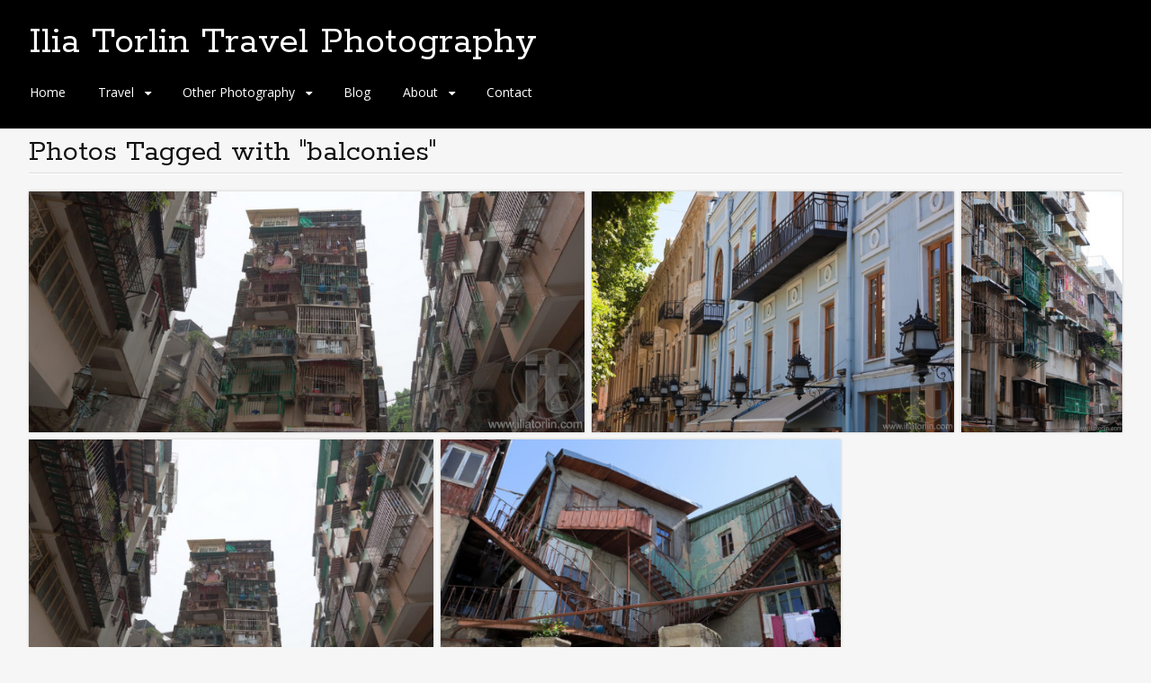

--- FILE ---
content_type: text/html; charset=utf-8
request_url: https://www.google.com/recaptcha/api2/anchor?ar=1&k=6LdX8IAUAAAAAOFMaBAcbdbOeonkhPBwe22VTQpn&co=aHR0cHM6Ly9pbGlhdG9ybGluLmNvbTo0NDM.&hl=en&v=PoyoqOPhxBO7pBk68S4YbpHZ&size=invisible&anchor-ms=20000&execute-ms=30000&cb=ndjatqx9b3tv
body_size: 48753
content:
<!DOCTYPE HTML><html dir="ltr" lang="en"><head><meta http-equiv="Content-Type" content="text/html; charset=UTF-8">
<meta http-equiv="X-UA-Compatible" content="IE=edge">
<title>reCAPTCHA</title>
<style type="text/css">
/* cyrillic-ext */
@font-face {
  font-family: 'Roboto';
  font-style: normal;
  font-weight: 400;
  font-stretch: 100%;
  src: url(//fonts.gstatic.com/s/roboto/v48/KFO7CnqEu92Fr1ME7kSn66aGLdTylUAMa3GUBHMdazTgWw.woff2) format('woff2');
  unicode-range: U+0460-052F, U+1C80-1C8A, U+20B4, U+2DE0-2DFF, U+A640-A69F, U+FE2E-FE2F;
}
/* cyrillic */
@font-face {
  font-family: 'Roboto';
  font-style: normal;
  font-weight: 400;
  font-stretch: 100%;
  src: url(//fonts.gstatic.com/s/roboto/v48/KFO7CnqEu92Fr1ME7kSn66aGLdTylUAMa3iUBHMdazTgWw.woff2) format('woff2');
  unicode-range: U+0301, U+0400-045F, U+0490-0491, U+04B0-04B1, U+2116;
}
/* greek-ext */
@font-face {
  font-family: 'Roboto';
  font-style: normal;
  font-weight: 400;
  font-stretch: 100%;
  src: url(//fonts.gstatic.com/s/roboto/v48/KFO7CnqEu92Fr1ME7kSn66aGLdTylUAMa3CUBHMdazTgWw.woff2) format('woff2');
  unicode-range: U+1F00-1FFF;
}
/* greek */
@font-face {
  font-family: 'Roboto';
  font-style: normal;
  font-weight: 400;
  font-stretch: 100%;
  src: url(//fonts.gstatic.com/s/roboto/v48/KFO7CnqEu92Fr1ME7kSn66aGLdTylUAMa3-UBHMdazTgWw.woff2) format('woff2');
  unicode-range: U+0370-0377, U+037A-037F, U+0384-038A, U+038C, U+038E-03A1, U+03A3-03FF;
}
/* math */
@font-face {
  font-family: 'Roboto';
  font-style: normal;
  font-weight: 400;
  font-stretch: 100%;
  src: url(//fonts.gstatic.com/s/roboto/v48/KFO7CnqEu92Fr1ME7kSn66aGLdTylUAMawCUBHMdazTgWw.woff2) format('woff2');
  unicode-range: U+0302-0303, U+0305, U+0307-0308, U+0310, U+0312, U+0315, U+031A, U+0326-0327, U+032C, U+032F-0330, U+0332-0333, U+0338, U+033A, U+0346, U+034D, U+0391-03A1, U+03A3-03A9, U+03B1-03C9, U+03D1, U+03D5-03D6, U+03F0-03F1, U+03F4-03F5, U+2016-2017, U+2034-2038, U+203C, U+2040, U+2043, U+2047, U+2050, U+2057, U+205F, U+2070-2071, U+2074-208E, U+2090-209C, U+20D0-20DC, U+20E1, U+20E5-20EF, U+2100-2112, U+2114-2115, U+2117-2121, U+2123-214F, U+2190, U+2192, U+2194-21AE, U+21B0-21E5, U+21F1-21F2, U+21F4-2211, U+2213-2214, U+2216-22FF, U+2308-230B, U+2310, U+2319, U+231C-2321, U+2336-237A, U+237C, U+2395, U+239B-23B7, U+23D0, U+23DC-23E1, U+2474-2475, U+25AF, U+25B3, U+25B7, U+25BD, U+25C1, U+25CA, U+25CC, U+25FB, U+266D-266F, U+27C0-27FF, U+2900-2AFF, U+2B0E-2B11, U+2B30-2B4C, U+2BFE, U+3030, U+FF5B, U+FF5D, U+1D400-1D7FF, U+1EE00-1EEFF;
}
/* symbols */
@font-face {
  font-family: 'Roboto';
  font-style: normal;
  font-weight: 400;
  font-stretch: 100%;
  src: url(//fonts.gstatic.com/s/roboto/v48/KFO7CnqEu92Fr1ME7kSn66aGLdTylUAMaxKUBHMdazTgWw.woff2) format('woff2');
  unicode-range: U+0001-000C, U+000E-001F, U+007F-009F, U+20DD-20E0, U+20E2-20E4, U+2150-218F, U+2190, U+2192, U+2194-2199, U+21AF, U+21E6-21F0, U+21F3, U+2218-2219, U+2299, U+22C4-22C6, U+2300-243F, U+2440-244A, U+2460-24FF, U+25A0-27BF, U+2800-28FF, U+2921-2922, U+2981, U+29BF, U+29EB, U+2B00-2BFF, U+4DC0-4DFF, U+FFF9-FFFB, U+10140-1018E, U+10190-1019C, U+101A0, U+101D0-101FD, U+102E0-102FB, U+10E60-10E7E, U+1D2C0-1D2D3, U+1D2E0-1D37F, U+1F000-1F0FF, U+1F100-1F1AD, U+1F1E6-1F1FF, U+1F30D-1F30F, U+1F315, U+1F31C, U+1F31E, U+1F320-1F32C, U+1F336, U+1F378, U+1F37D, U+1F382, U+1F393-1F39F, U+1F3A7-1F3A8, U+1F3AC-1F3AF, U+1F3C2, U+1F3C4-1F3C6, U+1F3CA-1F3CE, U+1F3D4-1F3E0, U+1F3ED, U+1F3F1-1F3F3, U+1F3F5-1F3F7, U+1F408, U+1F415, U+1F41F, U+1F426, U+1F43F, U+1F441-1F442, U+1F444, U+1F446-1F449, U+1F44C-1F44E, U+1F453, U+1F46A, U+1F47D, U+1F4A3, U+1F4B0, U+1F4B3, U+1F4B9, U+1F4BB, U+1F4BF, U+1F4C8-1F4CB, U+1F4D6, U+1F4DA, U+1F4DF, U+1F4E3-1F4E6, U+1F4EA-1F4ED, U+1F4F7, U+1F4F9-1F4FB, U+1F4FD-1F4FE, U+1F503, U+1F507-1F50B, U+1F50D, U+1F512-1F513, U+1F53E-1F54A, U+1F54F-1F5FA, U+1F610, U+1F650-1F67F, U+1F687, U+1F68D, U+1F691, U+1F694, U+1F698, U+1F6AD, U+1F6B2, U+1F6B9-1F6BA, U+1F6BC, U+1F6C6-1F6CF, U+1F6D3-1F6D7, U+1F6E0-1F6EA, U+1F6F0-1F6F3, U+1F6F7-1F6FC, U+1F700-1F7FF, U+1F800-1F80B, U+1F810-1F847, U+1F850-1F859, U+1F860-1F887, U+1F890-1F8AD, U+1F8B0-1F8BB, U+1F8C0-1F8C1, U+1F900-1F90B, U+1F93B, U+1F946, U+1F984, U+1F996, U+1F9E9, U+1FA00-1FA6F, U+1FA70-1FA7C, U+1FA80-1FA89, U+1FA8F-1FAC6, U+1FACE-1FADC, U+1FADF-1FAE9, U+1FAF0-1FAF8, U+1FB00-1FBFF;
}
/* vietnamese */
@font-face {
  font-family: 'Roboto';
  font-style: normal;
  font-weight: 400;
  font-stretch: 100%;
  src: url(//fonts.gstatic.com/s/roboto/v48/KFO7CnqEu92Fr1ME7kSn66aGLdTylUAMa3OUBHMdazTgWw.woff2) format('woff2');
  unicode-range: U+0102-0103, U+0110-0111, U+0128-0129, U+0168-0169, U+01A0-01A1, U+01AF-01B0, U+0300-0301, U+0303-0304, U+0308-0309, U+0323, U+0329, U+1EA0-1EF9, U+20AB;
}
/* latin-ext */
@font-face {
  font-family: 'Roboto';
  font-style: normal;
  font-weight: 400;
  font-stretch: 100%;
  src: url(//fonts.gstatic.com/s/roboto/v48/KFO7CnqEu92Fr1ME7kSn66aGLdTylUAMa3KUBHMdazTgWw.woff2) format('woff2');
  unicode-range: U+0100-02BA, U+02BD-02C5, U+02C7-02CC, U+02CE-02D7, U+02DD-02FF, U+0304, U+0308, U+0329, U+1D00-1DBF, U+1E00-1E9F, U+1EF2-1EFF, U+2020, U+20A0-20AB, U+20AD-20C0, U+2113, U+2C60-2C7F, U+A720-A7FF;
}
/* latin */
@font-face {
  font-family: 'Roboto';
  font-style: normal;
  font-weight: 400;
  font-stretch: 100%;
  src: url(//fonts.gstatic.com/s/roboto/v48/KFO7CnqEu92Fr1ME7kSn66aGLdTylUAMa3yUBHMdazQ.woff2) format('woff2');
  unicode-range: U+0000-00FF, U+0131, U+0152-0153, U+02BB-02BC, U+02C6, U+02DA, U+02DC, U+0304, U+0308, U+0329, U+2000-206F, U+20AC, U+2122, U+2191, U+2193, U+2212, U+2215, U+FEFF, U+FFFD;
}
/* cyrillic-ext */
@font-face {
  font-family: 'Roboto';
  font-style: normal;
  font-weight: 500;
  font-stretch: 100%;
  src: url(//fonts.gstatic.com/s/roboto/v48/KFO7CnqEu92Fr1ME7kSn66aGLdTylUAMa3GUBHMdazTgWw.woff2) format('woff2');
  unicode-range: U+0460-052F, U+1C80-1C8A, U+20B4, U+2DE0-2DFF, U+A640-A69F, U+FE2E-FE2F;
}
/* cyrillic */
@font-face {
  font-family: 'Roboto';
  font-style: normal;
  font-weight: 500;
  font-stretch: 100%;
  src: url(//fonts.gstatic.com/s/roboto/v48/KFO7CnqEu92Fr1ME7kSn66aGLdTylUAMa3iUBHMdazTgWw.woff2) format('woff2');
  unicode-range: U+0301, U+0400-045F, U+0490-0491, U+04B0-04B1, U+2116;
}
/* greek-ext */
@font-face {
  font-family: 'Roboto';
  font-style: normal;
  font-weight: 500;
  font-stretch: 100%;
  src: url(//fonts.gstatic.com/s/roboto/v48/KFO7CnqEu92Fr1ME7kSn66aGLdTylUAMa3CUBHMdazTgWw.woff2) format('woff2');
  unicode-range: U+1F00-1FFF;
}
/* greek */
@font-face {
  font-family: 'Roboto';
  font-style: normal;
  font-weight: 500;
  font-stretch: 100%;
  src: url(//fonts.gstatic.com/s/roboto/v48/KFO7CnqEu92Fr1ME7kSn66aGLdTylUAMa3-UBHMdazTgWw.woff2) format('woff2');
  unicode-range: U+0370-0377, U+037A-037F, U+0384-038A, U+038C, U+038E-03A1, U+03A3-03FF;
}
/* math */
@font-face {
  font-family: 'Roboto';
  font-style: normal;
  font-weight: 500;
  font-stretch: 100%;
  src: url(//fonts.gstatic.com/s/roboto/v48/KFO7CnqEu92Fr1ME7kSn66aGLdTylUAMawCUBHMdazTgWw.woff2) format('woff2');
  unicode-range: U+0302-0303, U+0305, U+0307-0308, U+0310, U+0312, U+0315, U+031A, U+0326-0327, U+032C, U+032F-0330, U+0332-0333, U+0338, U+033A, U+0346, U+034D, U+0391-03A1, U+03A3-03A9, U+03B1-03C9, U+03D1, U+03D5-03D6, U+03F0-03F1, U+03F4-03F5, U+2016-2017, U+2034-2038, U+203C, U+2040, U+2043, U+2047, U+2050, U+2057, U+205F, U+2070-2071, U+2074-208E, U+2090-209C, U+20D0-20DC, U+20E1, U+20E5-20EF, U+2100-2112, U+2114-2115, U+2117-2121, U+2123-214F, U+2190, U+2192, U+2194-21AE, U+21B0-21E5, U+21F1-21F2, U+21F4-2211, U+2213-2214, U+2216-22FF, U+2308-230B, U+2310, U+2319, U+231C-2321, U+2336-237A, U+237C, U+2395, U+239B-23B7, U+23D0, U+23DC-23E1, U+2474-2475, U+25AF, U+25B3, U+25B7, U+25BD, U+25C1, U+25CA, U+25CC, U+25FB, U+266D-266F, U+27C0-27FF, U+2900-2AFF, U+2B0E-2B11, U+2B30-2B4C, U+2BFE, U+3030, U+FF5B, U+FF5D, U+1D400-1D7FF, U+1EE00-1EEFF;
}
/* symbols */
@font-face {
  font-family: 'Roboto';
  font-style: normal;
  font-weight: 500;
  font-stretch: 100%;
  src: url(//fonts.gstatic.com/s/roboto/v48/KFO7CnqEu92Fr1ME7kSn66aGLdTylUAMaxKUBHMdazTgWw.woff2) format('woff2');
  unicode-range: U+0001-000C, U+000E-001F, U+007F-009F, U+20DD-20E0, U+20E2-20E4, U+2150-218F, U+2190, U+2192, U+2194-2199, U+21AF, U+21E6-21F0, U+21F3, U+2218-2219, U+2299, U+22C4-22C6, U+2300-243F, U+2440-244A, U+2460-24FF, U+25A0-27BF, U+2800-28FF, U+2921-2922, U+2981, U+29BF, U+29EB, U+2B00-2BFF, U+4DC0-4DFF, U+FFF9-FFFB, U+10140-1018E, U+10190-1019C, U+101A0, U+101D0-101FD, U+102E0-102FB, U+10E60-10E7E, U+1D2C0-1D2D3, U+1D2E0-1D37F, U+1F000-1F0FF, U+1F100-1F1AD, U+1F1E6-1F1FF, U+1F30D-1F30F, U+1F315, U+1F31C, U+1F31E, U+1F320-1F32C, U+1F336, U+1F378, U+1F37D, U+1F382, U+1F393-1F39F, U+1F3A7-1F3A8, U+1F3AC-1F3AF, U+1F3C2, U+1F3C4-1F3C6, U+1F3CA-1F3CE, U+1F3D4-1F3E0, U+1F3ED, U+1F3F1-1F3F3, U+1F3F5-1F3F7, U+1F408, U+1F415, U+1F41F, U+1F426, U+1F43F, U+1F441-1F442, U+1F444, U+1F446-1F449, U+1F44C-1F44E, U+1F453, U+1F46A, U+1F47D, U+1F4A3, U+1F4B0, U+1F4B3, U+1F4B9, U+1F4BB, U+1F4BF, U+1F4C8-1F4CB, U+1F4D6, U+1F4DA, U+1F4DF, U+1F4E3-1F4E6, U+1F4EA-1F4ED, U+1F4F7, U+1F4F9-1F4FB, U+1F4FD-1F4FE, U+1F503, U+1F507-1F50B, U+1F50D, U+1F512-1F513, U+1F53E-1F54A, U+1F54F-1F5FA, U+1F610, U+1F650-1F67F, U+1F687, U+1F68D, U+1F691, U+1F694, U+1F698, U+1F6AD, U+1F6B2, U+1F6B9-1F6BA, U+1F6BC, U+1F6C6-1F6CF, U+1F6D3-1F6D7, U+1F6E0-1F6EA, U+1F6F0-1F6F3, U+1F6F7-1F6FC, U+1F700-1F7FF, U+1F800-1F80B, U+1F810-1F847, U+1F850-1F859, U+1F860-1F887, U+1F890-1F8AD, U+1F8B0-1F8BB, U+1F8C0-1F8C1, U+1F900-1F90B, U+1F93B, U+1F946, U+1F984, U+1F996, U+1F9E9, U+1FA00-1FA6F, U+1FA70-1FA7C, U+1FA80-1FA89, U+1FA8F-1FAC6, U+1FACE-1FADC, U+1FADF-1FAE9, U+1FAF0-1FAF8, U+1FB00-1FBFF;
}
/* vietnamese */
@font-face {
  font-family: 'Roboto';
  font-style: normal;
  font-weight: 500;
  font-stretch: 100%;
  src: url(//fonts.gstatic.com/s/roboto/v48/KFO7CnqEu92Fr1ME7kSn66aGLdTylUAMa3OUBHMdazTgWw.woff2) format('woff2');
  unicode-range: U+0102-0103, U+0110-0111, U+0128-0129, U+0168-0169, U+01A0-01A1, U+01AF-01B0, U+0300-0301, U+0303-0304, U+0308-0309, U+0323, U+0329, U+1EA0-1EF9, U+20AB;
}
/* latin-ext */
@font-face {
  font-family: 'Roboto';
  font-style: normal;
  font-weight: 500;
  font-stretch: 100%;
  src: url(//fonts.gstatic.com/s/roboto/v48/KFO7CnqEu92Fr1ME7kSn66aGLdTylUAMa3KUBHMdazTgWw.woff2) format('woff2');
  unicode-range: U+0100-02BA, U+02BD-02C5, U+02C7-02CC, U+02CE-02D7, U+02DD-02FF, U+0304, U+0308, U+0329, U+1D00-1DBF, U+1E00-1E9F, U+1EF2-1EFF, U+2020, U+20A0-20AB, U+20AD-20C0, U+2113, U+2C60-2C7F, U+A720-A7FF;
}
/* latin */
@font-face {
  font-family: 'Roboto';
  font-style: normal;
  font-weight: 500;
  font-stretch: 100%;
  src: url(//fonts.gstatic.com/s/roboto/v48/KFO7CnqEu92Fr1ME7kSn66aGLdTylUAMa3yUBHMdazQ.woff2) format('woff2');
  unicode-range: U+0000-00FF, U+0131, U+0152-0153, U+02BB-02BC, U+02C6, U+02DA, U+02DC, U+0304, U+0308, U+0329, U+2000-206F, U+20AC, U+2122, U+2191, U+2193, U+2212, U+2215, U+FEFF, U+FFFD;
}
/* cyrillic-ext */
@font-face {
  font-family: 'Roboto';
  font-style: normal;
  font-weight: 900;
  font-stretch: 100%;
  src: url(//fonts.gstatic.com/s/roboto/v48/KFO7CnqEu92Fr1ME7kSn66aGLdTylUAMa3GUBHMdazTgWw.woff2) format('woff2');
  unicode-range: U+0460-052F, U+1C80-1C8A, U+20B4, U+2DE0-2DFF, U+A640-A69F, U+FE2E-FE2F;
}
/* cyrillic */
@font-face {
  font-family: 'Roboto';
  font-style: normal;
  font-weight: 900;
  font-stretch: 100%;
  src: url(//fonts.gstatic.com/s/roboto/v48/KFO7CnqEu92Fr1ME7kSn66aGLdTylUAMa3iUBHMdazTgWw.woff2) format('woff2');
  unicode-range: U+0301, U+0400-045F, U+0490-0491, U+04B0-04B1, U+2116;
}
/* greek-ext */
@font-face {
  font-family: 'Roboto';
  font-style: normal;
  font-weight: 900;
  font-stretch: 100%;
  src: url(//fonts.gstatic.com/s/roboto/v48/KFO7CnqEu92Fr1ME7kSn66aGLdTylUAMa3CUBHMdazTgWw.woff2) format('woff2');
  unicode-range: U+1F00-1FFF;
}
/* greek */
@font-face {
  font-family: 'Roboto';
  font-style: normal;
  font-weight: 900;
  font-stretch: 100%;
  src: url(//fonts.gstatic.com/s/roboto/v48/KFO7CnqEu92Fr1ME7kSn66aGLdTylUAMa3-UBHMdazTgWw.woff2) format('woff2');
  unicode-range: U+0370-0377, U+037A-037F, U+0384-038A, U+038C, U+038E-03A1, U+03A3-03FF;
}
/* math */
@font-face {
  font-family: 'Roboto';
  font-style: normal;
  font-weight: 900;
  font-stretch: 100%;
  src: url(//fonts.gstatic.com/s/roboto/v48/KFO7CnqEu92Fr1ME7kSn66aGLdTylUAMawCUBHMdazTgWw.woff2) format('woff2');
  unicode-range: U+0302-0303, U+0305, U+0307-0308, U+0310, U+0312, U+0315, U+031A, U+0326-0327, U+032C, U+032F-0330, U+0332-0333, U+0338, U+033A, U+0346, U+034D, U+0391-03A1, U+03A3-03A9, U+03B1-03C9, U+03D1, U+03D5-03D6, U+03F0-03F1, U+03F4-03F5, U+2016-2017, U+2034-2038, U+203C, U+2040, U+2043, U+2047, U+2050, U+2057, U+205F, U+2070-2071, U+2074-208E, U+2090-209C, U+20D0-20DC, U+20E1, U+20E5-20EF, U+2100-2112, U+2114-2115, U+2117-2121, U+2123-214F, U+2190, U+2192, U+2194-21AE, U+21B0-21E5, U+21F1-21F2, U+21F4-2211, U+2213-2214, U+2216-22FF, U+2308-230B, U+2310, U+2319, U+231C-2321, U+2336-237A, U+237C, U+2395, U+239B-23B7, U+23D0, U+23DC-23E1, U+2474-2475, U+25AF, U+25B3, U+25B7, U+25BD, U+25C1, U+25CA, U+25CC, U+25FB, U+266D-266F, U+27C0-27FF, U+2900-2AFF, U+2B0E-2B11, U+2B30-2B4C, U+2BFE, U+3030, U+FF5B, U+FF5D, U+1D400-1D7FF, U+1EE00-1EEFF;
}
/* symbols */
@font-face {
  font-family: 'Roboto';
  font-style: normal;
  font-weight: 900;
  font-stretch: 100%;
  src: url(//fonts.gstatic.com/s/roboto/v48/KFO7CnqEu92Fr1ME7kSn66aGLdTylUAMaxKUBHMdazTgWw.woff2) format('woff2');
  unicode-range: U+0001-000C, U+000E-001F, U+007F-009F, U+20DD-20E0, U+20E2-20E4, U+2150-218F, U+2190, U+2192, U+2194-2199, U+21AF, U+21E6-21F0, U+21F3, U+2218-2219, U+2299, U+22C4-22C6, U+2300-243F, U+2440-244A, U+2460-24FF, U+25A0-27BF, U+2800-28FF, U+2921-2922, U+2981, U+29BF, U+29EB, U+2B00-2BFF, U+4DC0-4DFF, U+FFF9-FFFB, U+10140-1018E, U+10190-1019C, U+101A0, U+101D0-101FD, U+102E0-102FB, U+10E60-10E7E, U+1D2C0-1D2D3, U+1D2E0-1D37F, U+1F000-1F0FF, U+1F100-1F1AD, U+1F1E6-1F1FF, U+1F30D-1F30F, U+1F315, U+1F31C, U+1F31E, U+1F320-1F32C, U+1F336, U+1F378, U+1F37D, U+1F382, U+1F393-1F39F, U+1F3A7-1F3A8, U+1F3AC-1F3AF, U+1F3C2, U+1F3C4-1F3C6, U+1F3CA-1F3CE, U+1F3D4-1F3E0, U+1F3ED, U+1F3F1-1F3F3, U+1F3F5-1F3F7, U+1F408, U+1F415, U+1F41F, U+1F426, U+1F43F, U+1F441-1F442, U+1F444, U+1F446-1F449, U+1F44C-1F44E, U+1F453, U+1F46A, U+1F47D, U+1F4A3, U+1F4B0, U+1F4B3, U+1F4B9, U+1F4BB, U+1F4BF, U+1F4C8-1F4CB, U+1F4D6, U+1F4DA, U+1F4DF, U+1F4E3-1F4E6, U+1F4EA-1F4ED, U+1F4F7, U+1F4F9-1F4FB, U+1F4FD-1F4FE, U+1F503, U+1F507-1F50B, U+1F50D, U+1F512-1F513, U+1F53E-1F54A, U+1F54F-1F5FA, U+1F610, U+1F650-1F67F, U+1F687, U+1F68D, U+1F691, U+1F694, U+1F698, U+1F6AD, U+1F6B2, U+1F6B9-1F6BA, U+1F6BC, U+1F6C6-1F6CF, U+1F6D3-1F6D7, U+1F6E0-1F6EA, U+1F6F0-1F6F3, U+1F6F7-1F6FC, U+1F700-1F7FF, U+1F800-1F80B, U+1F810-1F847, U+1F850-1F859, U+1F860-1F887, U+1F890-1F8AD, U+1F8B0-1F8BB, U+1F8C0-1F8C1, U+1F900-1F90B, U+1F93B, U+1F946, U+1F984, U+1F996, U+1F9E9, U+1FA00-1FA6F, U+1FA70-1FA7C, U+1FA80-1FA89, U+1FA8F-1FAC6, U+1FACE-1FADC, U+1FADF-1FAE9, U+1FAF0-1FAF8, U+1FB00-1FBFF;
}
/* vietnamese */
@font-face {
  font-family: 'Roboto';
  font-style: normal;
  font-weight: 900;
  font-stretch: 100%;
  src: url(//fonts.gstatic.com/s/roboto/v48/KFO7CnqEu92Fr1ME7kSn66aGLdTylUAMa3OUBHMdazTgWw.woff2) format('woff2');
  unicode-range: U+0102-0103, U+0110-0111, U+0128-0129, U+0168-0169, U+01A0-01A1, U+01AF-01B0, U+0300-0301, U+0303-0304, U+0308-0309, U+0323, U+0329, U+1EA0-1EF9, U+20AB;
}
/* latin-ext */
@font-face {
  font-family: 'Roboto';
  font-style: normal;
  font-weight: 900;
  font-stretch: 100%;
  src: url(//fonts.gstatic.com/s/roboto/v48/KFO7CnqEu92Fr1ME7kSn66aGLdTylUAMa3KUBHMdazTgWw.woff2) format('woff2');
  unicode-range: U+0100-02BA, U+02BD-02C5, U+02C7-02CC, U+02CE-02D7, U+02DD-02FF, U+0304, U+0308, U+0329, U+1D00-1DBF, U+1E00-1E9F, U+1EF2-1EFF, U+2020, U+20A0-20AB, U+20AD-20C0, U+2113, U+2C60-2C7F, U+A720-A7FF;
}
/* latin */
@font-face {
  font-family: 'Roboto';
  font-style: normal;
  font-weight: 900;
  font-stretch: 100%;
  src: url(//fonts.gstatic.com/s/roboto/v48/KFO7CnqEu92Fr1ME7kSn66aGLdTylUAMa3yUBHMdazQ.woff2) format('woff2');
  unicode-range: U+0000-00FF, U+0131, U+0152-0153, U+02BB-02BC, U+02C6, U+02DA, U+02DC, U+0304, U+0308, U+0329, U+2000-206F, U+20AC, U+2122, U+2191, U+2193, U+2212, U+2215, U+FEFF, U+FFFD;
}

</style>
<link rel="stylesheet" type="text/css" href="https://www.gstatic.com/recaptcha/releases/PoyoqOPhxBO7pBk68S4YbpHZ/styles__ltr.css">
<script nonce="gHFq4y_hS8lsZMq_uQlQzg" type="text/javascript">window['__recaptcha_api'] = 'https://www.google.com/recaptcha/api2/';</script>
<script type="text/javascript" src="https://www.gstatic.com/recaptcha/releases/PoyoqOPhxBO7pBk68S4YbpHZ/recaptcha__en.js" nonce="gHFq4y_hS8lsZMq_uQlQzg">
      
    </script></head>
<body><div id="rc-anchor-alert" class="rc-anchor-alert"></div>
<input type="hidden" id="recaptcha-token" value="[base64]">
<script type="text/javascript" nonce="gHFq4y_hS8lsZMq_uQlQzg">
      recaptcha.anchor.Main.init("[\x22ainput\x22,[\x22bgdata\x22,\x22\x22,\[base64]/[base64]/[base64]/KE4oMTI0LHYsdi5HKSxMWihsLHYpKTpOKDEyNCx2LGwpLFYpLHYpLFQpKSxGKDE3MSx2KX0scjc9ZnVuY3Rpb24obCl7cmV0dXJuIGx9LEM9ZnVuY3Rpb24obCxWLHYpe04odixsLFYpLFZbYWtdPTI3OTZ9LG49ZnVuY3Rpb24obCxWKXtWLlg9KChWLlg/[base64]/[base64]/[base64]/[base64]/[base64]/[base64]/[base64]/[base64]/[base64]/[base64]/[base64]\\u003d\x22,\[base64]\x22,\x22HnFSBsONGMKQXMK7wopawpdPWcOmC2RVwoXCmcO2wqXDojhbW33CmzlTOsKJY2nCj1fDl27CuMK8WMOsw4/CjcOZd8O/e0vCosOWwrRFw64IaMOBwoXDuDXChMKNcAF1wrQBwr3CqBzDrijCgyEfwrNyOQ/CrcOTwrrDtMKeacOYwqbCthrDrCJ9bwTCvhsOe1pwwqbCpcOEJMKdw4wcw7nComnCtMORO27Cq8OGwrfCjFgnw7B5wrPCsl3DtMORwqI/wrIyBiXDjjfCm8K9w4Egw5TClcKXwr7ChcK+Ihg2wpXDlgJhLnnCv8K9L8OoIsKhwolGWMK0AsK5wr8EDmphECNuwp7DolrCu2QMAMOvdmHDrsKYOkDCicKCKcOgw7BDHE/CoQRseAfDqHBkwrZgwofDr00Mw5QUBsKbTl4BJcOXw4QywohMWitkGMO/w6o1WMK9QcKlZcO4XyPCpsOtw6d6w6zDnsOSw6/[base64]/Dq8KVCMOUwqMoeQLCoQPDvCPCrAHDqWECwrRFwplhw4HCgCvDhCfCucO1S2rCgk7DjcKoL8KOEhtaN2DDm3kIwqHCoMK0w57CqsO+wrTDjhPCnGLDrmDDkTfDgcKeRMKSwqQ4wq5pUXFrwqDCgktfw6ggFEZsw7N/G8KFMQrCv150wqM0asK3OcKywrQXw5vDv8O4QMOeMcOQMGkqw7/DtcKDWVV/[base64]/Cp8KjVcK3OMOLRsOiwrcYw63DgXdgw6A3b8OQw4LDi8OWdhYyw7/CrsO7fMKgSV43wpRGasOOwppYHsKjDsOGwqAfw5zCqmERK8KfJMKqO3/DlMOcZsO8w77CojIBLn9jKFgmOTcsw6rDsjdhZsOCw6HDi8OGw4DDlsOIa8OvwoHDscOiw6/[base64]/DowTCt11MNcOUwrpKYMOOF3HClU1Lwq/CjsKawr7DmsOgw5zDqSfDihnCqsKXwrABwprCtMONTHpIZsKrw4HDilXDkDTCuh7CmsKOEzlsOEUrbEN0w4xWwpkOwoDDn8KZwrVCw7TDrW/[base64]/[base64]/D8KNScK3R0vDtMKcwrE6NcKrejMIQMKwwrhLw5/CuHTDo8OGw7MMF3wIw68DZjJjw7NTUcOcLEHDkMKFUUDCpsKTG8K3NjPCqiHCgMOfw4DCocK/IQUkw69xwptPI3NhF8OrOMKxwoDCrcORMm3Dv8OtwrwvwpAfw7B3wqXCucK5WMOew6XDq0/DiTTDisO0IsO9Njo4wrPDicKvwrfDljBOw6fDu8KVw7ouSMKzOcKpe8OGXg50a8Oew4bCgXUGS8Opbl8bdQ/Ci2zDlcKpK3t1wrzDpXp/wplDOC7DpClkwo7DhgfCsEoOSU5Rwq3CgEF6S8OFwrIWw4nDrCIHw4bCqA9+NMOSXcKSAsONC8OYTHDDhwd6w73CvhHDqS1HZcKfw7AmwpXDm8O9csO+JSHDlcOEbsOeUMKEw5zDpMKvaTJ5QsKqw5TCuUHDiFkyw4RsF8Ojwp3Dt8OLQkhdfMObwrfCrUMWQsOyw7/Cu1LCq8Ovw7ZmJ3NJwo3Du0nCnsO1w5Y3wozDscKcwpbDlXlYc07CvcKXbMKmwqTCtsK9wotsw4zCocOvFynDhsKDI0PCksKLUnfCt1nCrsOZWRjCoTjDu8Kiw6hXHMORYMKtLsKAAzfDoMO2GcO8PMOFTcK6wr/[base64]/w65eAcKtMzs0WnbCtGXDnMKLw5h/FgTDuTZ0XRVOSw01I8O8wpzCncOcfMOCEkITEWfCpcKwNsOhA8Ofwps5fsKvwrJnEMO9wpwcKRQvF3gebWE7SMOMFlnCq3HCoAoRw7tuwpzCiMO5IE8ww4FsTsKZwp/Cp8KUw5/Cp8OGw53Ds8O3LcOywr0UwoLCqUrDpcKSbsOTfMOYcwfDvQ9xwqY3SsKaw7LDrU9ew7goSsKBUkTDscOwwp1vwrPCgTNZw47CiwVmwprDrjISw50dw7owfW3CksK/HcOuw4o2wq7CtMKjw4rCu2rDgcKXb8Kiw6DDlsK2RMO9wozCvTHCm8ORDFXCv3YcXsOVwqDCj8KZKgxDw6x5wrkMSCcDRsKew4bDpMOFw63Dr07Cn8O+wol+Bj7Dv8KvQsOSw53CrQA9w7vCgcOBwoUoJ8OUwodKecKSOCbCh8OHLR/DmUHClDHCjCHDi8OEwpUkwrDDrHBlHiEBw4nDg1XDkxN6PBw/D8ONYsKZQm/Dj8OjEnVRVyDDi2nDusOYw4gJwrDDv8KVwrQbw7sZw7jCvzHDq8OGZwbCgXnCmkMNw4fDoMOEw6V/ecK+w4/Cml83wqTCs8KQwrpUw7jCjG02K8KWfQ7Dr8KjAsOMw5QAw4wTDlnDoMOZOBvCrzxRwogbEMOawp3DhX7Ci8O2wp0Jw5jDuRxpwpcvwqnCpAnDnHzCusKfw5/[base64]/Dni1bRyYjwoprGsOzDkQYwofCkWEGET/ChMKzdcKqw4wcw4XCl8ORKMOFwpXCrMOJaRPDp8ORPcOUwqjCrS5iwoxpw4jDrsK1dXQ4woTDph4+w6rCmn3DmF16ey3CisORw6jCoSdNwonCgsKWNlwfw63DtyQSwo7CvFksw67Cm8KCQcOPw4Rqw7kRQsKlGC3Cr8K5BcO0OR/CpCAVP2hpZ3LDkBI9LFjDl8OTFlE+w55kwqoKBA8PHMOpwr/DuEzCnMOMfx/[base64]/w5Q/fGTDs1bClzDCpMOlw5rCg2kVfl3Ch1Iew6TCssONa0BEOk/DuyUCdMK0w4jClmLCrUXCocOCwq3CqW7ClR7CgcOwwoHCosKHR8OWw7hTN3BdVknCoAPCsWQBwpDDvMOmZV9kNMOdwqPCgG/CijBiworDrUB9UMK5XnXCoSrDjcKsM8OmeBLDpcOpKsKuN8K/w7bDkgwPFhzDi2sdwrBfwqTCsMKTZsKWSsKLF8KAwq/CisKEwrNQw5Unw4nDnlXClR03eHBmw4oZw6DClhZ/[base64]/CnsOQKsO6a3cLwprDtnbCicOqwovDsMK7T8O1wpzDr0NMS8K1w6vDusOca8O2w7vCscKbOsKOwrRKw4F4bWsgXMONR8KswoAowrEQwqg9V2N2e2nCnz3CpsKtwpo+wrRQwoDDnCJGfWTDlkQNEsKVS39LB8KwZMKHwrfDhsO4w7rDgwwpRsOIw5PDqMOtYQLDuTkWw5/[base64]/Dr0YLWcO9w4XChH4BcUEgwp3DmFsowo/[base64]/NMOVwq59w6jCkMKzw4REDQBDKMKRGAA0OH8XwpnDmS3DsB9tchMWwpTDnDBdw4TDjH9Ew6PCg3rCqMKofMK4InRIwoDCnMO5w6PDrMOJwr/CvcOJw4HChMOcwoPDiEzDmGYzw49vwo/Dv0fDvcOtPlYsbE0qw70HEXZ7wq8wLsOxIUJaUGjCocK4w7vDs8Ovwro1w5g4wqMmTULDpyXCqcKlFmE9wr51AsOAK8KZw7FkZsO0w5cewpVaEV8fw68tw7IddsOAcGTCsjbCqShFw6HDqcOFwp3CgMKswpHDnB/[base64]/DpCkvwpR1wqZtNgYdVcOxwqJ/Rw/CrVLDozEow6docQrCpsOWJH/[base64]/HcO1wpPDrMOjw6bCr8KcbCTDm3fCrcOWCsKsw7ZkUEs8ZEHDpEdcwrbDlHpbU8OWworCocOyeDonwoANwq3DnRzDgkcGwpMXb8KCDDp5w6jDsnLCiAFsd37CgBpycsKxFMO+w4HDg1Eyw7opacO/[base64]/[base64]/MwU0C8KcMcO8wqkvwqwNwqVuVMKgHcKlP8KzdULCpSxJw45Nw5XCscK1ExRJVcKQwq80I0TDpm/DuznDtSZGAQTCtGMfEcK9NcKDa0/ClMKfwrbCmUvDkcKzw7ogXixNwpNUwq/[base64]/Ch8Ksw6kfw4fDh8OTw43Ci1/Di8Obw4cjERrDhcOMOT5YCsKIw6djw7wOISsdwpNTwoEVbijDhldCM8K/DcOrf8Kswq05w7gnwrvDjD92ZDjDi0JMw4w3AHtIa8KQwrXDtCUXTG/Ci3nCsMOSEcOgw53DssOaTGd1CCFXLw7Dim3Ck23DhBtBw7Baw4xQwrpzVws7KcOsWxZcwrceMDTDlsO1D2vCssKVEsKTacOFwrjDvcK/w4UWw6JhwpEEXsOCc8Omw6PDj8OzwpY8H8Kpw6oTw6bCnsK1PcK1wp4Iwp9NUm9aWWYZw5/DtsK/CMKfwoUVw77DhsOdRsOJw47DijPCuQLDkSwQwqgAGcOvwqrDncKPw7TDtwPCqC0aBcKPXwNcw4XDg8K/YsOfw5ouwqFLwqXDrCXDqMKAXcKPC1Rvw7Ucw6NUFGkAwq8iw6HDgwNpw6BUV8KRw4DDkcO2wrhTS8OYSiZzwokHScOww7bClBrDqjo9KjpGwrR6wrLDp8Kkw4nDtsKSw7zCjcK0e8Oywp/DvHc2B8K4cMKXwoJrwozDgsOPb0jDtsO0DwrCqcOAWcOvDgBEw6PCghjCsFfDhMKxw6rDlcK+ayZ/OsOfw6dlQnx1woXDqiNLbsKVw6HCocKsBm7DsDJ7GBLCnAfDpMKgwoTCqUTCpMKPw6nCrkXDnifDiHsTHMOZMm9jBHnCk3xpeXVfwrPDosOnU1JyX2TDsMO8woV0CXMEAFjCkcOfwpnCtcKyw5nCrVTDr8OOw4fCt2t4wp/Dl8OJwprCssKtS37DhsKcwr1sw6U1wpHDmsO6w5lqw6J2PiVKD8OJOAfDq2DCpMO4TMO6H8Onw4zDkMO6BsKyw4tsLcKpJWTCi3wGw7YpB8OgesKOXXE1w54OAMKCGUTDpMKrKUnDl8KfPsKiCHDDmndINh/[base64]/w4hgMsKVwpvDssOKw6Eawr4ywoFjZmgHBsOQwqskBMKPwpHDucKPw61eP8KSGBYFwq8EQ8K3w5TDlS4hwrPDtWwSwppGwrHDuMOjwoPCr8KzwqPDp1d3wqPCmDwrITPCmsKrwoU1HF9/BmrCiV7Ci1Vnw4xQw6fDkzkBwonCrS/Dln/Cj8KgSBXDp3rDrT06eTPClsOzekBlwqTDpXHDhAzCpGVpw5rDjcOnwq/DkBJmw4kvCcOmJMOww5PCoMOITsK6a8OwwpHDtsKRJMOqZcOoKsO1wpnCqMOMw4EAwq/DnSIwwr9Ew6MBw7gqw4vDiCfDnhrCiMOkwqjCgSU3wrLDusO0GXY8wrjDtT3DlHXDu2DCr3Vowo1Vw61cw7FyCQZzRkxkDMKtN8O3wqJVw7PCvWF8MTQhw5/ClsOTNcOcenkFwqXDkMKaw53DmcO7wo4qw7jCjMOmJsK6w6DChcOucFAjw4XCjDPDgj3ColfCghLCr0bCgHIaWXgawowYwpPDgldowonDvsOtwrzDgcKlwrwRwp4DAsOAwpRVdHw/w4QlZsOIwqdkw7AZBHtUw60LYE/CkMO1PQB6wpvDpiDDnsK0wovCusKbwqDDmsK8PcKIQsOHwpkBdRJBEH/[base64]/w7IMYsK2wp1cwps/JsOiOcKdEnjCiEDDvGPCv8KtfMOqwopQVcK0w4kiEMOpKcOoHgbDgMKGXCfCo3/Ct8K/HSbCgjhpwqgAwoTCg8OSIwrDu8Kpw61Fw5LCjljDhT7CgcKEJSA9V8OmWsKzwqnDrsK+XcOzRzlnGRYrwq/Cr2rCtcOlwq/Cs8OSVsKhKS/Cmx9/woHCuMOFwqHDh8KfGRLCtls1wrjChcKyw4tTXhDCsC0Gw6xVw7/DkBdnIsO6SBTDk8K1wrZkaSFYccKfwrIbw5bCocO5wpIVwrrDuwEbw6QnNsOYfMOYw4RXw47Dv8KDwoHCjkZhPCvDhH5wPsOgw57Dj0ApDsOMFsKOwqPCrSF+HQLDksKBHXnDnRQYcsOZw5vDhsODXV/[base64]/CqRnDtMOcw5dYUcOvWVDDv8KUwo5EAMOBHcO5wqcZw6VmNsKdwpN1woVdUVTCs2cbwq8kJAjDnEwoZTjCo0vCrnIGwqc9w6XDpVhcdMO/d8KFOTzDocOxwqbCpxVnwqzCisK3XsO5EsKRfkU/woPDgsKNMcKTw5Ijwq8dwr7DsjzCukQ8YkBtbsOkw6Q3NsOCw6rCqcKlw6giaAhJwqLCpjPCiMKjZX5kHEvCuB/DpTsKTHpNw7vDhUtfW8KNQsK5EhjCg8OUwqrDoA3DvcO1DE7DpsKPwq14w4AtYCFJSALDmsOOOMO/X1xVNsOdw6tawpDDvzfDjlo+wojCv8OQBMOpLHnDl3N8w6B0wonDr8Kqen/CvlpZCMOuwqDDr8O+XMOWw6jDonnCshJRc8KzcT1deMKLb8KQwosBw7cPwpjCg8Ojw5rCtXJ2w6jCmlExSsK6w7lkBcKOYkY9EMKVwoLDo8OVwo7ColrCvMOtwoHDm2DCvVjDjxHDi8KvPUjDoDTCkg/DsRVqwrNswolVwrDDkA04wqbCoFlKw7bDtQ3CsEnCgCnDisK3w6oOw4vDisKhLxTCn1TDniBEFifDg8ORwq3CuMOIF8KawqgUwrbDnXoLw7vCuXRVasOVw5/[base64]/Dm8O1UcOywoNJwqfDnsOKwpUdQkPCuMKJd8K2NsO0ZH93w6RyeVUXwq/DhcKDwoBiYMKAOsOSDMKFwrrDvnrCuxdRw7vDssOZw7/Dv3jCgEQlw6E7QnrCiyZvAsOhw5hXw7nDs8KSfDAwLcOmLMK1wrvDsMK+w4/Cr8OUDSzChMKSX8KNw6jDoTHCtcKsBBRtwoEIwoHDoMKjw7k3U8Kxa07DlcK4w4nCsH7DgcOJbMOMwq5FMAAsEwZxND1Rw6bDlsK3enFrw7rDqRQrwrJVZcKjw67Cu8KGw5bCkkYDfD0JVR1KCkRQw6LDkAobBcKBw58Pw6fDhCZ/[base64]/Co27CiMKfAW7DqcO9dEt3E8KAw7XChTpZw7jCnMOfwprCk2wrTcONUBMCQToJw6YfYlhAQsKVw4JGHU9gSBTDgMKiw7/[base64]/w5nCjsO9ezpAecKED8O8ZMKSAhd9FsK5w5jCgg3DpMOTwrtxO8KnNQ4WW8KVwrfCjMK0ZMOEw7cnWcOTw6AKUV/Dq3PCicOkwrAyH8K0w6ElTAZfwoRiFMO4BsK1w5odP8OrKzBRw4zCgcKowoxcw7TDrcKMQlPDpGbCm0MzA8KZw78uwqXCqQw5SXlvDGcgw5w3KFxhDcOUEWwxQ1LCscK1CcKswpDDgcOcw4jDiSYjMcKowqHDnw4bMsOVw5h8EV/[base64]/DgyISO3sSMcO6OxjCl8O3w48hJcOawrRsJ3YkwoHDksOqwqfDlMKFEcK1w4Y6e8Kewr7DoCfCvMKeP8K1w6wUwrrDrxYkSxjCp8KXPBNwE8OsOSRQOCPDuArDhcOAwoDDoBI3YCZsLAzCqMOveMKYehg9wrEOCsOJwqpeKMOpRMOLwr5/R39zw5bDgMOaXz/DqsKDw7J2w5DDscKYw6LDsxjDo8Ouwq1xNcKyXm/CksOnw4TCkBN+BsOqw5xSwrHDiDYlw7nDnsKww6DDoMKrw64Zw5rCucOfwo9xXyBLD24IbxHCpg1JH0sDfCkGwo8yw4N3WcOJw4dRYD7DpsOYIsK/wqgTw64Ow7jCkMKaSCprDETDk0Y6wqLDjCQhwoTDgcKVZMOrMjzDmMKPaEPDl1Atc2DDk8KEwqYLQMKowqBMw4swwpNNw5vDi8K3VsOswrwtw6YiacOBAsKgwrnDucKlNDAIw7vCtHF/UkV4ZcKcRRNVwovDjHbCnjlhYsOIQMKjdmvCl0DCiMOqw5XDmcK6w7kFIkTCjzx4woM7cxEUJ8OVT2lVIn3CuDJhSm9ZUVl7RG41MzHDkzgKV8KPw6FTw7bCm8OiFcK4w5BCw6ZbLmfDjcOHwrNKRi3ClBd3woDCtsKqJcOtwqBVIsKIwpHDs8OMw7zDgD/[base64]/Dgi12wq/CvsKvaEdXw5/CjjUPw6jCrwDDicOOwoEXPsKMwq1GTcOOcxbDsRFfwpkKw5U4wrPDiBrDtsK3KnvDgTPDmhDDg3TCmkhpw6EgUwfDvFHCvmVSCsKIwrbCrcOfMADDpRQgw7vDisOvwqJnNW7DkMKRXsKSDMOSwrV5NAPCr8OpRBzDpMKnI3RHCMOVw7TCgx/CjcKwwo7CvzfCoUcZw63ChcOJSsKww6TDucKTw7vDohjDqCopYsOHU0jDk1DDk1daDcKVImxfw711SS5VHMKGwpDCgcOrIsKRw7/DvQcRwogMw7/[base64]/LcKPwpgDNid/[base64]/CqUPCpcK7QcOBw6ovw5fDj8O5w63DsVXCkAfDvGA4J8Kew6kLwr46wpdEX8OkW8OqwrfDvsOzejPCk0XDicOJw4zCrzzChcK4wpt9woV8wqMjwqdrasOCf0jCm8KuU2hVJsKRw7labXsFw5p/[base64]/DssO4wp3CgsOLw4lOw7rDgSPDmy0ewpvCtXLCmcOyAiNncjDDuXvCil8TC1Vaw57ChsKhwojDmMKlIMOrLDt7w5hYw5Bgw4XDtcKgw79vF8ObT14+ccOfw7Eww6wLex16w59EScOZw7QawrnCtMKKw4EuwovDgsODOcOUFsKtbcKew7/DscOOwrAdYT4DVXREC8Kgw5DCpsKLwqDCpsOkw455wr8SEUIicRLCtB1kw70ANsOBwr3CmQnDr8Kaeh/Cr8KlwpfCusKEOcO/w77Dq8Ojw53CgEvDmGppwp/Ci8KMwrs/[base64]/Cp2/DnG7CscOvw6jDoMOXWjvCkCTCsQIvwrUOw6weBE55w7PDrsKHIixTYMK2w7l3OUcjw553RjPDsXYIRcOXwoELw6Z5Y8OvLsOsUxErw7DCvz1OFycZWsK4w4kEd8K3w7zDoEAPwo3Cp8Odw7ZHw6hPwp/Dk8K6wrHDlMOpKmzDp8KywrdHwrBVwqgiwrZ9e8K/U8OAw7QLw6caMCbCqkHCqsO8e8OYfkwAw7JJPcKHeEXDuRBJZMK6BcKzCcOSQ8Oyw7PCqcODw6nCscO5f8OtUMKXw6/Cg2Fhwq/DsxHCtMKGd1TDn3FacsKjUsOawo/DuiMUfcKGE8O3wqJTcsOeXjItfRrCmQ0owpnDp8KFw5xjwoU8DH1hQh3CpUjDnsKVw4E7cEZ2wprDgBHDgXBOOgsoecOLw44XCz9oW8OLw4/DmMKAXcKQw7FhQhwsJ8OIw5F7MMK+w7DDn8OyBsOZIDdcwonDiXbDq8O2IjzCn8OMb2xrw4rDlWXDv2HDj2cLwr9pwpoYw4FqwrTDoCbCkDbCiyAGw7kyw4RXw5LDpsKzwpHCmsOYMHPDpsO8ZT0Hw6J9wohhwqp0w4MMKl9ww6PDqMOnw43CvcKewqFjWFRQwqBBOX/[base64]/DqcO0wqNmw5rDtmDCsyDDhH4GwqbCszzDggbCilYmwpUVOVQEwq7DhmrCrMOtw53CsCXDsMOWKMOOQ8K/[base64]/ChsKnVMODw4pxw4MKw6bCjMKKwpDCu8KywoPDrMOTwqbDm2heKTLCsMOLAsKPeFBNwoRvwpfCosK7w77DmhrCvMKVw5nDlylMcFMuKVHCmnDDisOCw59Mwq4AScKxwq3CmcO4w6sDw7pTw6ICwrdcwoxsD8OYIMKDEcKUfcKHw4U/FsOUe8OZwonClivCtMO1MWvCo8OEw69/w4FCDktecS7DhENnw5/CvMOAWUMrwq/[base64]/DpMKCwrNKY8K+w5d9VDnCkX1QMVPDpVp4T8KYQ8KxEgwkw48HwojDrsO9VsO5w4/[base64]/Cp8KQw43DqsK0WcKVNA5iNnIuwrM3wqMuw6tZwpPCmh7CgsKWw7wtw7xcPcOSEyHCiS0WwpbCg8O7wo/CrT3CnUcwTMKqYsKgfcO5LcK5IVDCjiUoFRI2UUjDng9YwqbCnMOIRMK6w5IgS8OdNMKFA8KHXnpHbR1bHQHDrHoNwoRRw4fDqF0wU8KGw5LDp8OlGcKqw55tHFNNFcO9wovDnjrCpjfDjsOKeVJDwoIvwptlVcK3dRTCkMOwwq3ChDvCmBlfw4HDlhrDkyjCn0Z/[base64]/DljtoNGNow4EKwq07acOLNDlTXMK0bxbDuVU6OcOXw4Itw5DCncOoRMKsw5bDtMKSwrAxGxrCssK2wrTCu33ClnQGwoE4w61sw6bDoFvCpMO5P8Ovw6w5PsOtbcOgwoc8G8Okw4Fuw5zDtMKtw4DCny/CkVpPVsOfw5ghLzLCv8KPLMKeR8OFcx8eIUzCj8OeCiUDJsKJFcOGw6tYC1DDkCQ7OjJdwpV9w51gasKfUcKVw4bDqBvDm0JdfinDrR7Dj8OlGMKVQ0EVw6AFIiTCmxJIwr8cw5/CtsKOBUTCvHXDpMObFcKiSsK4wr8Ec8OPesK3f2fCuTJDDcKRworDjDxLwpbCucOrZsKtU8KDBC9gw5dqwr1Fw4kHKD4FYX3CthLClsOmKhcGw57Ck8O2wqzCljJpw4A7wq/Dhg/[base64]/Dp1l7wrRQSCzCoyJew4cuBifDrMKnwoDCusKVwprDhlBawqPCuMKXDcO4w5Jaw6IiHcKlw4pTYcKswqTDiWrCkMOQw7vDhhJwGMK1wp9oGRnDgsKfIlnDgsOfNFVrWQjDoH/ClFBEw5QGR8KHdsOnw5PCk8KuHWnDksOAw4nDqMOtw5dsw5FQdcKPwrLCusOAw43DplrDpMKYYQAtVynDn8Ojw6IxBz0OwrTDu11WWMKuw64wGsKkXmvCjjHCijnDoUEKKhXDoMOpw6B1PcO/N2rCocKyM2l7wrjDg8KrwrXDqmDDg1Nyw483fcK/[base64]/w6EUw5EPPcO/JgJNw7ZebMKtw65BwqwfwqrDncKgwrvCjxTCmsKDFsKAaVkmbl5JGcO8X8OBwolBw6jCscOVwpvCgcK3wovCqHVuAR4aHnZ2YQA+w6rDi8KIUsObCh3DpHzDqsO/w6zDphjDnsOswpZ3CkbDngNvw5ZWFMO5w6tawrZkMWzDgMOaAsKtwp1MeSwAw4nCqcOQKg3CncO8w6zDrU7DgMKUBnwbwp1pw4YQQsO6wq8faAHCnBRQw60dWcOUWXLDuR/CiC/[base64]/w5lZw7Rgen7CkxHDncK5wpzDkMK3W8O9W2lZeSjDqMK4My7Do3sjwoTCsHBiw4oZPFxAcDRNw7rCgsKlPi8uwoTDkVgbw7ZcwpbCpMO/JiTClcOpw4DClWrDlkZrwpLCqsK1MsKvwq/Dl8OKw6BUwrBACcO8VsKlH8KRw5jCh8Klw6/CnVDCkz7Dq8KoTcK0w7bCiMOfUcOjwqoNaxTCoj/DrEBGwrHCgDFyw4rDmsONbsO8ScOScgXDpWjCnMONLMONwoNTw7HCscKbwqTDgDkWNsOpIF3CpXTCvVLCplbDpjUNw7QYPcKZwpbDnMKWwrxjO0/[base64]/CiGR7AxfCrkpvwoTDj8K+w4MaC8OKw4ZZwpJ9woEaSTXCv8KowqoqKcKLwo43f8KcwqB4wpvCiiJEYcKEwqXDlcOuw6VDw7XDhzXDjF8mMw8feGDDv8K5w6BnQGU7w6/Dk8Ocw47CiGLDg8OadnchwprDt00MMsKfwp3Du8OldcOYIcOlwqPDund1BnnDrTbDi8ORwp7DtUbClcODAmfClsOEw74bWDPCvWPDqg/DnBbCvQtxw4rCjld1YGQ5bsKxYCIzYSPCuMOdSV8yYMOSS8OAwoMIwrVUUsKHP1QzwqjCqsKpAD/DrMKyAcK/w7cXwp8vfz5JwpPDqQzDrCo3w5MZw6ZgLsOhw4kXNQPCvMOEanATwoXDrsKVwo7Ck8KzwrbDhQjDvBLChwzCumbDiMOpf1TCkV0KKsKJw5tcw7zCn2/DhcOWGyXDok3Dl8KvUsORHcOYwpvCv0oIw50UwqkaIMKOwpx6wqDDn1TCm8OoLz3Dqx8KP8KNMEDDulcNMloaTsKzwpPDvcO+wplicULCssKVZQdmw4sYO37DiVzCscKxecOmHsOFfcOhw6/ClSnCqmLDu8Kjwrhlw5IlZ8KYw7nCjinDumTDgVPDqx7DggrCjmTDm35yQH3Cuns7SElVIcKvOQbChMOdw6LDh8KHwp5NwoU9w7HDt0fCp2NtNcKkBxEvSgvDlcOfLTDCv8KKwq/[base64]/Djj8GwqLDjTUPaMOyGhElN8KyQMKNBT3DucKUEcOQwo/DosKfPglGwqpPMjJzw7lAw5XCisOMwoLDsS/Dp8KWw6xWTMOFaEXCgsOqSXhnw6XCjljCqsKHHMKCWUNTOjfDiMOiw47DhlvCsiTDkcOZwr0bL8O3wr/CuiDCiC4Ww5ldF8K3w7jCoMKhw5XCucOBbQzDu8OyIj7CoidVHcKkwrEoLUB7GTg4w55Vw5IZdlwjwrXDtsOXUG/CqQgSScOpSEDDoMKzVsKBwpshMnrDtMOdW0PCo8OgJ0ljKMOaT8OfHMOpw47Du8Otw79+I8OSO8KOwpshD3zCiMKaT1LCpWNLwosow6JqG2LDhWF3wpoASDHCqyjCpcOlwrdew4RZG8O7KMKbUsKpQMOcw4rDocOfw7/[base64]/CnSPDsE8CCm1Kw7LDmynDnTxOMsO4dcOCw5EXN8KQw7jCv8KzOcKZC1l/[base64]/wpAVwp4OOMK4w4LDkcKGwrXDlsOJwrLCp8O+L8O5wpvCsw/CicKlwp9QR8KGJWN0woHCssOZw5bCmR7Drm5Vw7fDlHYDw55iw5/Cn8OGGy/Cn8OZw7JEwp/CiUVXXzLCvmvDtMOpw5fCmMK9MMKaw5J2XsOgw6fCiMOuZjHDjHvCn0d4wrfCgC3ClMK6PBxhPG3CpMKBY8KeR1vClyLCp8KywpsTwq7DsD3DqGIuw6nDpHTDo2vCn8KTDcKhwpbCmAQQKmXCmXIPOMKQRcOaVwF3JmnDo0YSbVbChmcgw6ZrworCqMOob8Oswp/[base64]/bcO6ZMO+w5tsZhfDoh12PMKvXcOfBMO4w6xTdmXCo8K/b8KRw57DkcOjwrsVPxF/w4/CtcKBAsOlw5Y2WWnCoxnDh8OZAMOSAj5Xw5TDmcKJwrwNHsOsw4FbEcOAw55UEMKYw5thecKPehIQwrtDw63Cs8Knwq7Cv8KMesO3wpvCnXp7w6fCi1/DpMKkXcOvcsOIwpkxG8K4C8Ktw7V+csOpwqPDrsK4HRkCw65yUsOtwpAbwo5xwpDDtUPCl1LCm8OMw6PCqsKZwoXCnQ/CmsKPw4fCqsOpacOYA2sCeENnL1DCkFojw4bCl3/CpsO6Sw4NfcKgUwnDiwbCtnvCrsO5M8KENTrCscKreRLCisOZAsO/Z0DCj3bCvgLDsjE7b8KfwoFmw6PChMKdwpXChxHCiR1oQgpda3dGYMOwBDBBwpLDhcKRBhtfKsOyKypOwprCscOJwr9vw5nDhUXDmDjDn8KjTHrDlnofEGIMIgsTw58zwo/[base64]/DmzlDEE8lw5/DvMKXN3HCvcKMw73DlBrCkHvDlhHCsT8xwrTCpsKaw4DDjnMVCDFOwpJ3O8KwwrYXwpDDhDDDjBbCuX5BWALCmcKpwo7DkcOhSDLDtFLCnEPDiwXCv8KXQsKPJMOywo5MJcKkw6xycMKvwoYCcMK5wpduInJndjnDq8OnTg/DlBHDlm/Dvi3Dp1IrB8KpfTI/w6jDi8KLw5FZwplTTcO8fhXDnw/CicK2w5hDQFHDsMKZwq0YcMOgwpjDscOib8OQwpLCoggzwo/[base64]/DuBxdwrTCn8Khw6R+w5zDncKSa8OCYBrDhVvCi8OQw73Cizksw5nDkMOnwrHDoA42wpNww7ESZcKeYcOzwqTDhGITw5wewrbDtzEawofDisOVYC7Dr8O0GMOhHj4yBUrCtzNUw6HCosOEdMKKwoTCiMKPVRsOw7IewqYWQ8KmZcKEI2lYA8OFDXI8w7FQBMK/wobDjncWSMOUOMO/[base64]/w5TDiRUcPDd9w5/DsHcqEcKrw6kMwpDDocOIaipHBcKuOHfCsUXDtMONE8KGP0TChsORwrjDjh7CscK5SAIlw6psHRfCnXIywrl/[base64]/[base64]/DnxQcwr3Dgl4DRMKXRcKbVwDCu8OlIMOAUcKNw5xNw5XCsVfClcKOUsOgWsOkwqwsD8Oow7REwqXDgcOfaFQndcKAw69IdsKYW2zDj8OswrBSQ8OYw7HCgh7Cilkxwr02woNibsKgUMKTIhfDvWN7e8KEwrbDiMKFw6XDj8OZw5/DiSjDsX3DhMKXw6jCusKvw5TDgiDDscOEPcK5RELCisOMw7zDusOrw5vCocO+w64SdcONw6phUT42w7cSwqIDKMKVwovDtR3Dj8KQw6DCqsO5FXJZwoscwp/[base64]/w7bCgXIaw6fDlDfDusONw4vDoTPDiR3Dlzl4wprDsAEvRcOWBgLCiCHDkcKfw7wnCRN8w5Q3B8OrcsOXJUwOEzPCqGLCmMKqAMOsCMO1A2/ClcKUTcOHSm7ChA3Ch8KIL8KPwqLDojRXagNuw4HDtMKkw4fCtcOTw4jCh8OlUQd5wrnDhkTDrsKywrInSCHCk8ONCn5HwozCoMKcw5oOw7vCrC8Bw40KwrRUdQDDjDwdwq/Dg8OXFcO5w5dgJFBoFifCqsKENXHCrMK1MHlFw77Ci01Uw5XDqMOje8Ozw53ChsOaU20oB8OlwpIRQMKPRgU8H8Okw5XCg8Odw43CisKoFcKywpsqE8Kawr7CkgjDicOEYEHDqSszwoN8woTCnMOiwoJ4e0PDk8OxDx5eH39+wr7DhRB1w5/Ct8OadsO/Dy9/[base64]/w7Nrw5MEw6HCiCUdw5/CocKCwq8KDcOPC2XCuMOLYn/CglzDiMOVwp7DoiASw6nChcKGFsOLesKewqJyWVtbwqzDhMO5wro6dlXDpsKVwozCvUghw7nDkcORfX7DlMOHKBrCt8OJNBrCr3lZwqfClArDlHcSw49gfcOhDWxlwpbDgMOfwpPCq8OLw43CtnhQEcKRw5nCjsKdKHlMw5jDq0Nww4nDhxVNw5jDksO/K2LDnkzDkMK2PQNTw4vCscOjw5QGwrvCusKJwoFew7XCjsKZAU97YRhMCsKGw7LDpU8rw79LM0TDr8OXRsOmEMOdRyc0wpLCiB8DwoLDlAvCsMOjw5FmSsOZwo5BO8K2ZcKZw6EZw6DDjcOWQQ/Cm8Ocwq7Di8Otw6vCt8KMfWA5wrouC33DksKRw6TCvcOPw4LDmcO+wrfCtHDDoVplw6/[base64]/[base64]/Cj8OjLSLDlcO9wobDuMKsJBLDrzI4wqt3EsKBwrvDgwhYw7kvesOea2YCb3N6wqjDv1sxL8OxcMK7CHU4X05IOsKCw4jCpMKgfcKiei9nL0PCuWY0bzXCscKzwpzCvG3CrH7DssO2wozCqCXDpyHCo8OIScKZMMKfwp/CiMOlIsKye8Ofw5zChD7CgEPCum82w4nCisOXLA97wqPDjhhrw4Q5w6pkw7lyFGo2wqcXw6BQXT1AbEfDm3HDqMONcwpdwqYLYVfCvHNnXcKkBsOww5XCpivCtsK1wq3Cg8Ofe8OmQhvCvShkw5DDjUHDpcO4w5IXworDosKcPQbDuTk0wo3DqQ1CeR/DgsK9wppGw63Dox0EAMKAw7gswp/Ci8K+w4PDm3gMw6/Cg8KhwqNTwpABAMO4w5fClMK9NsO1FMOvwrnDvMOiwq4Ew5rCtcOaw6FiSMOrf8OBK8Kaw7/[base64]/CoMOUw4zCmw7CvjZTHMOCwoBnO8KFwrFxw67DhcOtaxdjwrvDsB3CpxHCl3HCvxV3bcOpGMKWwpc4w6HCnzVuwrfCsMKVw7nCsDTCgh9OPwzCocObw6BCG2tUScKpw7rDuX/DpD9fdyXDucKBw4bCisOwH8OLw6nDj3Q0w6RmJWQ1MCfCk8O0S8Ofw6Zew4XDlVXDpULCtEBefMKWTFYjcwBaW8KFGMOjw6jCpCnCrsKIw49nwqbChjHClMO7WsONR8OkMG1eUl4Hw5oRTCHCmcKxbDVvwpHDiCFjWsOwInzCk0/Ct3EDKMKwGjTDjcKVwqjCkE9Mwr3DkTkvJcOlAQA4GnPDvcK3woZQIG/DgsKqw6/CncKbw7xWwo3Di8OewpfDiyLCsMOGw5LDmy7DncK+w6fDpsKDORjDjsOvH8OuwqxpY8KrA8OHFMKrPl8QwqgfTMK1NlPDj07Do17ClsOkQinChELChcO3wpbCg2/[base64]/ClcK3bD0lwqFhwpwjacKkw7HCtkTDiMOMW8O3woLCtDd6MT/Dr8OmwrrCq03CiHI0w7VmPWPCosOqwpUmBcOSccKhKgQQw6jDnHZOw7l8Zy7DisONAHdRwpBXw4jCisOSw4kRwrbCicOFSMO/[base64]\\u003d\\u003d\x22],null,[\x22conf\x22,null,\x226LdX8IAUAAAAAOFMaBAcbdbOeonkhPBwe22VTQpn\x22,0,null,null,null,1,[21,125,63,73,95,87,41,43,42,83,102,105,109,121],[1017145,333],0,null,null,null,null,0,null,0,null,700,1,null,0,\[base64]/76lBhmnigkZhAoZnOKMAhk\\u003d\x22,0,0,null,null,1,null,0,0,null,null,null,0],\x22https://iliatorlin.com:443\x22,null,[3,1,1],null,null,null,1,3600,[\x22https://www.google.com/intl/en/policies/privacy/\x22,\x22https://www.google.com/intl/en/policies/terms/\x22],\x22udCPpppy1X0ZPgyMMQVS2rM1efOwyGVKEziCx/lrb/c\\u003d\x22,1,0,null,1,1768623311508,0,0,[117],null,[90,54,194],\x22RC-u7EE8Gz4zREm2w\x22,null,null,null,null,null,\x220dAFcWeA5V11ikvDXu_L0kXKcQ6z9bcCHfcvwGtNEP9tolEVKwteB-8giytMeCNOlUrAj9hVwj5R5H6VqJl38SqBE3wMG4yGwcGA\x22,1768706111564]");
    </script></body></html>